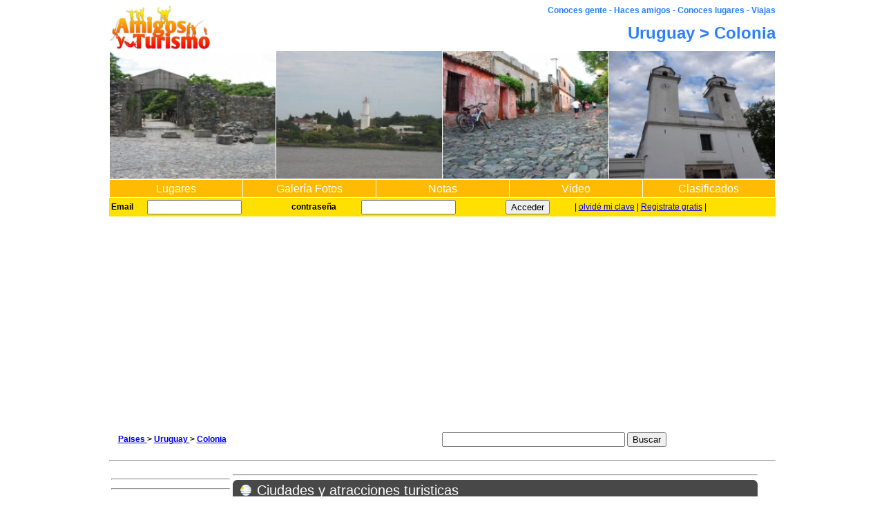

--- FILE ---
content_type: text/html; charset=UTF-8
request_url: https://amigosyturismo.com/uruguay/provincia.php?proID=615
body_size: 4039
content:
<!DOCTYPE html PUBLIC "-//W3C//DTD XHTML 1.0 Transitional//EN" "http://www.w3.org/TR/xhtml1/DTD/xhtml1-transitional.dtd">
<html xmlns="http://www.w3.org/1999/xhtml">
<head>
<meta http-equiv="Content-Type" content="text/html; charset=UTF-8" />
<title>Gente de Colonia Uruguay | Turismo Fotos Viajes Atracciones Hoteles</title>
<link href="../css/varios.css" rel="stylesheet" type="text/css" />
<link href="../css/estilos.css" rel="stylesheet" type="text/css" media="screen" />
<link href="../css/estilos_form.css" rel="stylesheet" type="text/css" />

<meta name="robots" content="index,follow">
</head>
<body  ><script data-ad-client="ca-pub-6354537907303781" async src="https://pagead2.googlesyndication.com/pagead/js/adsbygoogle.js"></script>


	<script language = "Javascript">
/**  VALIDACION DE EMAIL 
 * DHTML email validation script. Courtesy of SmartWebby.com (http://www.smartwebby.com/dhtml/)
 */

function echeck(str) {

		var at="@"
		var dot="."
		var lat=str.indexOf(at)
		var lstr=str.length
		var ldot=str.indexOf(dot)
		if (str.indexOf(at)==-1){
		   alert("E-mail inv�lido")
		   return false
		}

		if (str.indexOf(at)==-1 || str.indexOf(at)==0 || str.indexOf(at)==lstr){
		   alert("E-mail inv�lido")
		   return false
		}

		if (str.indexOf(dot)==-1 || str.indexOf(dot)==0 || str.indexOf(dot)==lstr){
		    alert("E-mail inv�lido")
		    return false
		}

		 if (str.indexOf(at,(lat+1))!=-1){
		    alert("E-mail inv�lido")
		    return false
		 }

		 if (str.substring(lat-1,lat)==dot || str.substring(lat+1,lat+2)==dot){
		    alert("E-mail inv�lido")
		    return false
		 }

		 if (str.indexOf(dot,(lat+2))==-1){
		    alert("E-mail inv�lido")
		    return false
		 }
		
		 if (str.indexOf(" ")!=-1){
		    alert("E-mail inv�lido ")
		    return false
		 }

 		 return true					
	}

function ValidateForm(){
	var emailID =document.ingreso.Email
	
	  
	  
	//if (((emailID.value==null) ||(emailID.value=="") ) && (emailID2.value!="")) 
	//    { emailID.value=emailID2.value 
	//	  alert(emailID2)
	//	}
		
	if ((emailID.value==null)||(emailID.value=="")){
		alert("Por favor ingrese su cuenta de email ")
		emailID.focus()
		return false
	}
	if (echeck(emailID.value)==false){
		emailID.value=""
		emailID.focus()
		return false
	}
	return true
 }
 
 
function ValidateForm2(){
	var emailID =document.registro.Email_registro
	
	  
	  
	//if (((emailID.value==null) ||(emailID.value=="") ) && (emailID2.value!="")) 
	//    { emailID.value=emailID2.value 
	//	  alert(emailID2)
	//	}
		
	if ((emailID.value==null)||(emailID.value=="")){
		alert("Por favor ingrese su cuenta de email ")
		emailID.focus()
		return false
	}
	if (echeck(emailID.value)==false){
		emailID.value=""
		emailID.focus()
		return false
	}
	return true
 }
 
 
</script>

<!-- empieza contenedor general  termina en el pie -->
<center>
<table border='0' width='920' cellpadding='0' cellspacing='0'><tr><td>
<!-- empieza encabezado id cabezal  -->
<table border='0' width='100%'  cellpadding='0' cellspacing='0'><tr><td rowspan="2" width='150'><img src='../images/amigosyturismo.jpg' width='150'>
</td><td  align='right'><font color='#2A7FFF'><b>Conoces gente - Haces amigos - Conoces lugares - Viajas</b></font>


</td></tr><tr><td align='right'><b>
<h1><font color='#2A7FFF'>
Uruguay > Colonia </font></h1></b>
</td></tr><tr><td colspan='2'><table cellpadding='0' cellspacing='1'>
<tr><td><a href="/uruguay/verfoto.php?fotID=1625" ><img width='240' src="../fotost/FUruguay.Colonia.El.fuerte.de.Colonia.26666_c.jpg" alt="El fuerte de Colonia" title="El fuerte de Colonia"/></a></td>
<td><a href="/uruguay/verfoto.php?fotID=1623" ><img width='240' src="../fotost/FUruguay.Colonia.Faro.de.Colonia.desde.el.agua.23755_c.jpg" alt="Faro de Colonia desde el agua" title="Faro de Colonia desde el agua"/></a></td>
<td><a href="/uruguay/verfoto.php?fotID=1926" ><img width='240' src="../fotost/FUruguay.Colonia.Calle.De.los.Suspiros.66157_c.jpg" alt="Calle De los Suspiros" title="Calle De los Suspiros"/></a></td>
<td><a href="/uruguay/verfoto.php?fotID=2335" ><img width='240' src="../fotost/FUruguay.Colonia.Iglesia.18518_c.jpg" alt="Iglesia" title="Iglesia"/></a></td></tr></table><table width='100%' border='0'  cellpadding='2' cellspacing='1'><tr>
<td width='20%' align='center'  bgcolor='#FFBB02' class='menu2'><a href="/" >Lugares</a></td>
<td width='20%'  align='center' bgcolor='#FFBB02' class='menu2'><a href="/uruguay/galeriadefotos.php?paiCOD=URU" >Galería Fotos</a></td>
<td width='20%'  align='center'  bgcolor='#FFBB02' class='menu2'><a href="/uruguay/historiasdeviajes.php?paiCOD=URU" >Notas</a></td>
<td width='20%'  align='center'  bgcolor='#FFBB02' class='menu2'><a href="/uruguay/videos.php?paiCOD=URU" >Video</a></td>
<td  width='20%'  align='center'  bgcolor='#FFBB02' class='menu2'><a href="/clasificado" >Clasificados </a></td>
</tr></table>

	 <form method="POST" target="_top"  onSubmit="return ValidateForm()"  name='ingreso'><table  width='100%' bgcolor='#FFE000' > <tr><td
	   
				<label for="usuario"><b>Email</b></label></td><td>
		        <input type="text" size='15' name="Email" value='' id="usuario" /></td><td>
	      
				<label for="password"><b>contrase&ntilde;a</b></label></td><td>
		        <input type="password" size='15' name="Pass" id="password" /></td><td>
		      <input type="submit" value="Acceder" name="B3"></td><td> | 
		 	<a href="/turismo/registrese.php">olvid&eacute; mi clave</a>  | 
		  <a href="/turismo/registrese.php" >Registrate gratis</a> | 
		  <input type='hidden' name='login' value='1'>
		    </td></tr></table>
	</form>	

</td></tr>	</table>
		
		<!-- cierrar TOP -->
		<div class="google-search">
		<table width='100%'><tr><td width='50%'>
		
		
		<b>
		
<a href='../'> Paises  </a> >  <a href='../uruguay/'> Uruguay </a> >  <a href='../uruguay/provincia.php?proID=615'>Colonia</a> 
</b>

</td><td valign='right'  width='50%'>

<form action="http://www.AmigosyTurismo.com/resultados.php" id="cse-search-box">
  <div>
    <input type="hidden" name="cx" value="partner-pub-6354537907303781:unm2ekcfew1" />
    <input type="hidden" name="cof" value="FORID:10" />
    <input type="hidden" name="ie" value="UTF-8" />
    <input type="text" name="q" size="31" />
    <input type="submit" name="sa" value="Buscar" />
  </div>
</form>
<script type="text/javascript" src="http://www.google.com/cse/brand?form=cse-search-box&amp;lang=es"></script>

</td><td><script type="text/javascript" src="https://apis.google.com/js/plusone.js">
  {lang: 'es-419'}
</script>

<!-- A�ade esta etiqueta donde quieras colocar el bot�n +1 -->
<g:plusone></g:plusone>


</td></tr></table>
</div>
<hr>

<!-- fin encabezado completo  -->
<table><tr><td width='160'  valign='top'>
<script type="text/javascript">
google_ad_client = "ca-pub-6354537907303781";
/* AyT Link Cab 160x90 */
google_ad_slot = "8122748487";
google_ad_width = 160;
google_ad_height = 90;
//-->
</script>
<script type="text/javascript"
src="http://pagead2.googlesyndication.com/pagead/show_ads.js">
</script>
</td><td >  <script type="text/javascript">google_ad_client = "ca-pub-6354537907303781";
/* AyT-728x90-Txt */
google_ad_slot = "9323785210";
google_ad_width = 728;
google_ad_height = 90;
//-->
</script>


<script type="text/javascript"
src="http://pagead2.googlesyndication.com/pagead/show_ads.js">
</script></td></tr>

<tr><td width='160'  valign='top'>

	<div id="lateral" class="grid_3">

<p>
<hr>
</p>


<p>
<hr>
</p>



<script type="text/javascript">
google_ad_client = "ca-pub-6354537907303781";
/* AyT-LAT-TXT */
google_ad_slot = "0176128336";
google_ad_width = 160;
google_ad_height = 600;
//-->
</script>

<script type="text/javascript"
src="http://pagead2.googlesyndication.com/pagead/show_ads.js">
</script>



	<!--banner 01 solos y solas-->	
   <div class="banner01">
		<a href='https://www.encontrarse.com'>
		<blockquote>Pareja Amor y más</blockquote>
		
		<span>Amor </span><big>amistad</big> <span>pareja</span>
       <p class="color01">Buscas pareja</p>
		<p class="color02">Argentina, México, Colombia</p></a>
       </div><!--fin banner 01-->
<hr><center><a href="/turismo/homes.php"><b>Sitios Amigos </b></a></center>
    
    
</td>
<td valign='top'>
<hr>

<!-- empieza encabezado id contenido   principal ambos terminan en el pie -->
 <div id="contenido" class="clearfix">
	<div id="principal" class="grid_13">

 
 
      <div id="centro"><h2  class="ury">Ciudades y atracciones turisticas</h2>
 
 <table border='0' width='100%' cellpadding='5' cellspacing='2'><tr><td>
 <div><!-- inicio de linea de 4 -->    <tr><td colspan=5><hr></td></tr><tr><td width='140'><a href='ciudad.php?ciuID=687'><img border='0' src='../fotost/FUruguay.Colonia.La.fortaleza.25506_c.jpg' alt='La fortaleza' width='140'></a><br><center  class='prov'><a href='ciudad.php?ciuID=687'><b>Colonia del Sacramento</b>&nbsp;</a></center></td>	</div>
    </tr> 
 </td></tr></table>
 
 </div><!-- Cierra centro --> 

   <div>    

	
	
<div id="der"><!--columna derecha-->

      <div class="publique_gratis"><!--fin Publique gratis-->
      <div class="redondo_naranja"><h5>Publique clasificados gratis</h5></div><!--fin h5-->
      <div class="in">        
<p><b><a href='../clasificado/index.php?z=p615&r=100'>Clasificados de Turismo Colonia</a>&nbsp;<font color='red'><b>NUEVO!!!</b></font></b><br>
Ver y publicar : 
<a href='../clasificado/index.php?z=p615&r=100167'>Buscando Conocidos</a> ,
<a href='../clasificado/index.php?z=p615&r=100191'>Pasajes</a>,
<a href='../clasificado/index.php?z=p615&r=100188'>Alojamientos Colonia</a>, Otros       </div><!--fin in-->   
     </div><!--fin Publique gratis-->
     </div><!--fin derecha--> 
       
       
       
       </div>
       
       
       
</div> <!-- class limpiar --> 
  <hr>
  <script type="text/javascript">
    google_ad_client = "ca-pub-6354537907303781";
    /* AyT-728x90-Txt */
    google_ad_slot = "9323785210";
    google_ad_width = 728;
    google_ad_height = 90;
    //-->
  </script>



  </script>
  <hr>
  <p> </p>
<table width='100%' bgcolor='c0c0c0' class="agregar2">
  <tr>
    <td><b>Agregar</b>:</big>

      
<a href='../turismo/addfoto.php?proID=615&ciuID='>Foto</a> | 
<a href='../turismo/addvideo.php?proID=615&ciuID='>Video</a>  | 
<a href='../turismo/addlink.php?proID=615&ciuID='>Dirección de Web</a> | 
<a href='../turismo/addtexto.php?proID=615&ciuID='>Información o Historia de Viaje</a> | 
    </td>
  </tr>
</table>
<p></p>



</div> <!-- cierre de id=principal -->
</div> <!-- cierre de id=contenido -->

</td>
</tr>
</table>


<br>
<p></p>
<center>
  <hr>
  <a href='https://www.encontrarse.com/' rel='nofollow'><img src='/banner/buscar-pareja-3.gif' border='0' alt='mujeres solteras'></a><br> 

  <script type="text/javascript">
    
    google_ad_client = "pub-6354537907303781";
    /* 728x15, creado 18/03/09 */
    google_ad_slot = "4671716157";
    google_ad_width = 728;
    google_ad_height = 15;
    //
    
  </script>
  <script type="text/javascript" src="http://pagead2.googlesyndication.com/pagead/show_ads.js">
  </script>

  <div id="pie">

    <p><a href="/argentina/">Argentina</a> | <a href="/colombia/">Colombia</a> | <a href="/chile/">Chile</a>
      | <a href="/espania/">España</a>
      | <a href="/mexico/">México</a>
      | <a href="/peru/">Peru</a>
      | <a href="/uruguay/">Uruguay</a></p>

    <p><a href="../turismo/addpublicidad.php">Publicidad</a> | <a href="http://www.webkit.com.ar/ayuda/?w=100&id=s145" target='ayuda'>Novedades</a>
      | <a href="http://www.webkit.com.ar/ayuda/?w=100&id=a1076" target='ayuda'>¿Qué es AmigosyTurismo.com? y Ayuda</a> | <a href="http://www.webkit.com.ar/ayuda/?w=100&id=a1118" target='ayuda'>Quiero colaborar</a> | Contacto: <a href="mailto:soporte@AmigosyTurismo.com">soporte@AmigosyTurismo.com</p><br>
    AmigosyTurismo.com 1998 - 2021 -
  </div><!-- Cierra pie -->



<p></center>

</td>
</tr>
</table>
<p></p>


<!-- Cierra el container general todo se abren en el cab -->
<script type="text/javascript">
    var gaJsHost = (("https:" == document.location.protocol) ? "https://ssl." : "http://www.");
    document.write(unescape("%3Cscript src='" + gaJsHost + "google-analytics.com/ga.js' type='text/javascript'%3E%3C/script%3E"));
  </script>
  <script type="text/javascript">
    var pageTracker = _gat._getTracker("UA-3081136-1");
    pageTracker._initData();
    pageTracker._trackPageview();
  </script>

</body>
</html>




--- FILE ---
content_type: text/html; charset=utf-8
request_url: https://accounts.google.com/o/oauth2/postmessageRelay?parent=https%3A%2F%2Famigosyturismo.com&jsh=m%3B%2F_%2Fscs%2Fabc-static%2F_%2Fjs%2Fk%3Dgapi.lb.en.2kN9-TZiXrM.O%2Fd%3D1%2Frs%3DAHpOoo_B4hu0FeWRuWHfxnZ3V0WubwN7Qw%2Fm%3D__features__
body_size: 160
content:
<!DOCTYPE html><html><head><title></title><meta http-equiv="content-type" content="text/html; charset=utf-8"><meta http-equiv="X-UA-Compatible" content="IE=edge"><meta name="viewport" content="width=device-width, initial-scale=1, minimum-scale=1, maximum-scale=1, user-scalable=0"><script src='https://ssl.gstatic.com/accounts/o/2580342461-postmessagerelay.js' nonce="y9s00S0452J0XBaM0RmeAQ"></script></head><body><script type="text/javascript" src="https://apis.google.com/js/rpc:shindig_random.js?onload=init" nonce="y9s00S0452J0XBaM0RmeAQ"></script></body></html>

--- FILE ---
content_type: text/html; charset=utf-8
request_url: https://www.google.com/recaptcha/api2/aframe
body_size: 257
content:
<!DOCTYPE HTML><html><head><meta http-equiv="content-type" content="text/html; charset=UTF-8"></head><body><script nonce="iVleDg9iTrnnK7CZVLOocQ">/** Anti-fraud and anti-abuse applications only. See google.com/recaptcha */ try{var clients={'sodar':'https://pagead2.googlesyndication.com/pagead/sodar?'};window.addEventListener("message",function(a){try{if(a.source===window.parent){var b=JSON.parse(a.data);var c=clients[b['id']];if(c){var d=document.createElement('img');d.src=c+b['params']+'&rc='+(localStorage.getItem("rc::a")?sessionStorage.getItem("rc::b"):"");window.document.body.appendChild(d);sessionStorage.setItem("rc::e",parseInt(sessionStorage.getItem("rc::e")||0)+1);localStorage.setItem("rc::h",'1769007230913');}}}catch(b){}});window.parent.postMessage("_grecaptcha_ready", "*");}catch(b){}</script></body></html>

--- FILE ---
content_type: text/css
request_url: https://amigosyturismo.com/css/estilos.css
body_size: 3781
content:
@charset "UTF-8";
/* Amigos y Y Turismo */
/* Design: Jorge Alberto Samuelle - Para iVirtual */


/*@import url("reset.css");
@import url("960.css");
@import url("text.css");*/

@import url("estilos_form.css");


/*
	background: url(../img/bg_body.jpg) repeat-x;
	color: #444;
*/

body {
		font: 13px/15px Arial, Helvetica, sans-serif;
		font-size: 12px;
		font-weight: normal;

	}
	.fondo_azul {}
	
	body.clasificados {
		background: url(../img/bg_body_clasificados.jpg) repeat-x; 
	}

/** Lay Out **/
#contenedor {
	margin-top: 10px;
}
	
/** elementos del CABEZAL **/

#cabezal {
	margin-bottom: 10px;
}
	
#logo {
	background: url(../img/amigosyturismo_logo.png) no-repeat;
	}

#logo a {
		display: block;
		text-indent: -999em;
		height: 128px;
		outline: none;
	}
h1.breadcrumbs {
	margin-bottom: 0;
	font-size: 18px;
	line-height: 30px;
}


/** elementos del TOP **/

/* #nav */
#nav {
	list-style: none;
	margin:0;
	padding: 0;
	width: 100%;
	margin-bottom: 10px;
	}
	#nav li {
		margin: 0;
		float:left;
		width: 140px;
		}
		#nav a {
			display: block;
			text-align: center;
			text-decoration: none;
			color: #fff;
			text-transform: uppercase;
			border-right: 1px solid #fff;
			line-height: 30px;
			height: 30px;
			}
#form1 .dos_botones p #acceder {
	float: right;
}
#form1 .dos_botones {
	overflow: hidden;
}
#form1 .dos_botones p a{
	font-size: 12px;
	float: left;
}
			.btn-uno {background-color: #CFCC01;}
			.btn-dos {background-color: #4C9DBD;}
			.btn-tres {background-color: #484848;}
			.btn-cuatro {background-color:#AAB406;}
			.btn-cinco {background-color:#D9A300; border-right: none !important;}
				.btn-uno:hover {background-color: #DDDB4D;}
				.btn-dos:hover {background-color: #81BAD1;}
				.btn-tres:hover {background-color: #7F7F7F;}
				.btn-cuatro:hover {background-color:#C3CA50;}
				.btn-cinco:hover {background-color:#E4BE4C;}
			
/* Slider */	
#slide {
	padding-bottom: 10px;
	border-bottom: 2px solid #444;
	overflow: hidden;
}	

/** Log in Box **/
#log {
	background-color: #fff;
	padding: 10px 0;
	}

	#log form, #log h3, #log div {
		margin: 0 10px;
	}

	#log h3 {
		font-size: 18px;
		font-weight: normal;
		padding-left: 20px;
		background: url(../img/iconos/user.gif) no-repeat left center;
	}

	#log a {
		color: #CFCC01;
		line-height: 30px;
	}

	#log form p {
		margin-bottom: 0;
	}
	#log input[type="text"], #log input[type="password"] {
		width: 95%;
		background-color: #ddd;
		border: 1px solid #444;
		padding: 3px;
	}
	#log input[type="submit"] {
		margin: 8px 0;
		float: right;
	}
	
/*registrado formulario*/	

#registrado {
	padding: 10px 0;
	background: url(../img/fondo_ingreso.png) no-repeat left top;
	height: 232px;
	width: 220px;
}
#registrado h3 {
	font-size: 18px;
	font-weight: normal;
	padding-left: 20px;
	background: url(../img/iconos/user.gif) no-repeat left center;
	line-height: 20px;
}

#registrado .ingreso {
	height: 10px;
}

#registrado .ingreso .mi_ficha{
	color: #D9A300;
	text-decoration: none;
	display: block;
	width: 50px;
	float: left;
	margin: 0px;
	padding-left: 10px;
	font: 13px/15px Arial, Helvetica, sans-serif;
	height: 15px;
}
#registrado .ingreso .mi_ficha_der{
	color: #D9A300;
	text-decoration: none;
	display: block;
	width: 50px;
	float: right;
	margin-right: 40px;
	font: 13px/15px Arial, Helvetica, sans-serif;
	border-left: 1px solid #F90;
	padding-left: 20px;
	height: 15px;
}

#registrado ul {
	list-style: none;
	margin: 0px;
	padding: 0px;
	overflow: hidden;
}
#registrado ul li {
	float: left;
	margin-left: 5px;
	
}
#registrado ul li a {
	font-size: 11px;
	text-align:center;
	text-decoration:none;
	color: #364E9E;
}
#registrado ul li a:hover {
text-decoration:underline;
}

.nomb_usuario{
	color: #930;
	font-size: 16px;
	font-weight: bold;
	margin-left:30px;
}
.email_usurario{
	font: 12px Arial, Helvetica, sans-serif;
	color: #933;
	text-decoration: none;
	padding-left: 20px;
	}
.pregunta{
	text-decoration: none;
	color: #036;
	padding-left: 20px;
	font-size: 13px;
	display: block;
	padding-right: 20px;
	margin-top: 10px;
	margin-bottom: 10px;
	line-height: 15px;
}
.espacio {
	padding-right: 10px;
	padding-left: 15px;
}

#registrado form, #registrado h3, #registrado div {
	margin: 0 10px;
}/*fin registrado*/

#registrado form, #registrado h3, #registrado div {
	margin: 0 10px;
}
	.btn {
		display: block;
		clear: both;
		margin: 0 auto;
		background: url(../img/registrarse_boton.gif) no-repeat center top;
		line-height: 20px !important;
		height: 25px;
		text-align: center;
		text-decoration: none;
		color: #069 !important;
		font-size:11px;
	}

/** Principal **/

.google-search, .pub {
	padding: 10px;

}
/*banner nro 1 de solos y solas*/
.banner01{
	background: #983466 url(../img/solos_y_solas.jpg) repeat-x left top;
	padding: 16px;
	margin-top: 10px;
	margin-bottom: 10px;
}
.banner01 blockquote {
	color: #9F0;
	font: bold 20px "Trebuchet MS", Arial, Helvetica, sans-serif;
	padding-bottom: 30px;
	text-shadow: black 0.1em 0.1em 0.2em;
}
.banner01 span {
	color: #FFF;
	font: 20px "Trebuchet MS", Arial, Helvetica, sans-serif;
}
.banner01 big {
	color: #FFF;
	font: bold 30px "Trebuchet MS", Arial, Helvetica, sans-serif;
}
.color01 {
	font: 16px Arial, Helvetica, sans-serif;
	color: #9FF;
	padding-top: 30px;
}
.color02 {
	font: bold 18px Arial, Helvetica, sans-serif;
	color: #9FF;
	margin-top: -20px;
}

/* Breadcrumbs */
ol.breadcrumbs {
	list-style: none;
	margin: 10px 0;
	overflow: hidden;
	padding: 0;
	}
	ol.breadcrumbs li{
		float: left;
		margin: 0;
	}
	ol.breadcrumbs li h1 {
		display: inline;
		margin-bottom: 0;
		font-size: 14px;
		font-weight: normal;
	}
	ol.breadcrumbs li + li:before {
		content: "> ";
		padding-left: 5px;
	}
	
/* Miniaturas del Home 	*/
.miniatura {
	background-color: #fff;
	margin: 20px 10px 20px 10px;
	padding: 5px;
	width: 150px;
	height:180px;
	float: left;
	display: inline;
	}
	.miniatura:nth-child(5n) {
		margin-right: 0px !important;
	}
	.miniatura:nth-child(5n+6) {
		margin-left: 0px !important;
	}
	.miniatura h6 {
		font-size: 14px;
		font-weight: normal;
		margin-bottom: 0.5em;
	
		}  /* 	margin-top: 0.5em; */ 
		.miniatura h6 a {
			color: #069;
			text-decoration: none;
		}
/*clases utilez sirven solo para todos los navegadores pero no para iexplorer*/	
.redondo {
	-moz-border-radius: 6px;
	-webkit-border-radius: 6px;
	border-radius: 6px;	
}	

.sombreado {
	-moz-box-shadow: 0 0 5px #444;
	-webkit-box-shadow: 0 0 5px #444;
	box-shadow: 0 0 5px #444;
}
	
	
#centro {
	background: url(../img/barra_celeste.png) no-repeat left top;
	padding-bottom: 10px;
}

	.meta {
		list-style: none;
		margin: 10px 0 0 0;
		padding: 0;
		overflow: hidden;
		}
		.meta li {
			margin: 0;
			float: left;
			width: 23%;
			text-align: center;
			color: #069;
			padding-top: 20px;
			font-size: 11px;
			}
		.meta .usuarios { background: url(../img/iconos/usuarios.gif) no-repeat center top; }

		.meta .fotos { background: url(../img/iconos/fotos.gif) no-repeat center top; }
		.meta .videos { background: url(../img/iconos/videos.gif) no-repeat center top; }
		.meta .comentarios { background: url(../img/iconos/comentarios.gif) no-repeat center top; }
		
#principal .agregar {
	background-color: #CCCCCC;
	width: 760px;
	margin: 0px;
	padding: 0px;
	overflow: hidden;
	height: 30px;	
} 

#principal .agregar big {
	
}
.mas {
	background-image: url(../img/iconos/mas.png);
	background-repeat: no-repeat;
	background-position: left center;
	font-family: Arial, Helvetica, sans-serif;
	font-size: 14px;
	color: #333;
	text-transform: capitalize;
	width: 60px;
	float: left;
	line-height: 30px;
	font-weight: bold;
	padding-left: 26px;
	margin-left: 10px;
}
.limpiar {
	overflow: hidden;
}
.limpiar a {
	text-decoration: none;
}
#izq {
	float: left;
	width: 375px;
}

#der {
	float: right;
	width: 375px;
}
#mapa_izq {
	float: left;
	width: 200px;
}

#mapa_der {
	float: right;
	width: 500px;
}

#principal .agregar .cargando {
	margin: 0px;
	padding: 0px;
	list-style-type: none;
	width: 600px;
}
#principal .agregar .cargando li {
	float: left;
	line-height: 30px;
}
#principal .agregar .cargando li a {
	text-decoration: none;
	color: #000;
	font-size: 13px;
	text-transform: capitalize;
}
#principal .agregar .cargando li a:hover {
	text-decoration: underline;
}

/* Pie */
#pie {
	padding: 15px 20px;
	background: #444;
	color: #fff;
	text-align: center;
	font-size: 0.8em;
	}
	#pie a {
		color: #fff;
	}
	#pie p {
		margin: 0;
	}
	#pie p + p {
		margin-top: 15px;
	}
	#pie p + p a {
		color: #ccff23;
	}
.resaltar {
	color: #900;
	font: bold 16px Tahoma, Geneva, sans-serif;
	border-bottom: 3px solid #900;
	margin-right: 500px;
	padding-bottom: 10px;
}
.rojo {
	color: #F00;
	font-size: 15px;
}

.cargar_foto {
	background: url(../img/iconos/cargar_foto_sola.png) no-repeat left center;
	padding-left: 60px;
	height: 60px;
	line-height: 100px;
}
.texto_sin_linea {
	text-decoration: none;
	color: #000;
}

h2.arg {
	background: url(../img/iconos/icono_arg.png) no-repeat 10px center;
}
h2.textos {
	background: url(../img/iconos/comentarios.gif) no-repeat 10px center; 	text-decoration: none;
	color: #FFF;
}
h2.fotos {
	background: url(../img/iconos/fotos.gif) no-repeat 10px center;
}
h2.webs {
	background: url(../img/iconos/cargar_link.png) no-repeat 10px center;
}
h2.videos {
	background: url(../img/iconos/videos.gif) no-repeat 10px center;
	color: #FFF;
}
h2.lugares {
	background: url(../img/iconos/usuarios.gif) no-repeat 10px center;
	color: #FFF;
}
h2.registro {
	background: url(../img/iconos/usuarios.gif) no-repeat 10px center;
	color: #FFF;
}

h2.chl {
	background: url(../img/iconos/icono_chile.png) no-repeat 10px center;
}
h2.col {
	background: url(../img/iconos/icono_colombia.png) no-repeat 10px center;
}
h2.esp {
	background: url(../img/iconos/icono_esp.png) no-repeat 10px center;
}
h2.mex {
	background: url(../img/iconos/icono_mx.png) no-repeat 10px center;
}
h2.per {
	background: url(../img/iconos/icono_peru.png) no-repeat 10px center;
}
h2.ury {
	background: url(../img/iconos/icono_uru.png) no-repeat 10px center;
}



p a {
	text-decoration: none;
	color: #333333;
	font: 13px Arial, Helvetica, sans-serif;
	padding-left: 5px;
	padding-right: 5px;
}
p a:hover {
	text-decoration: underline;
}



.red_social a {
	color: #0066CC;
	text-decoration: none;
}

/*redes sociales*/
red_social {
}
.arriba_red_soc  {
	background:url(../img/arriba_red_social.png) no-repeat left top;
	width: 165px;
	padding: 1px;
	height: 38px;
}
.arriba_red_soc big {
	font-weight: bold;
	color: #000;
	padding-left: 2px;
	padding-top: 3px;
	line-height: 30px;
	font-size: 12px;
}
.med_red_soc{
	background: url(../img/med_red_soc.png) repeat-y left center;
	width: 165px;
	padding: 1px;
}
.med_red_soc big {
	font-size: 12px;
	padding-left: 20px;
	height: 160px;
}
.lado {
	padding-left: 20px;
}

.med_red_soc p a {
	background: url(../img/iconos/boton_enviar_blogger.png) no-repeat left top;
	height: 21px;
	width: 89px;
	margin-left: 20px;
	display: block;
	text-decoration: none;
	outline:none;
}
.med_red_soc p a span {
	display: none;
}

.abajo  {
	background: url(../img/abajo_red_soc.png) no-repeat left top;
	padding: 1px;
	height: 38px;
	width: 163px;
}
.red_social .abajo small {
	line-height: 40px;
}


 small a{
	font: 11px Arial, Helvetica, sans-serif;
	text-align: left;
	color: #0066CC;
	display: block;
	margin-bottom: 10px;
	padding-left: 20px; 	text-decoration: none;
}
.face_twitter  {
	padding-left: 20px;
}
.abajo small {
	font-size: 12px;
	font-weight: bold;
	color: #333;
	padding-left: 20px;
}

#centro {
	 background: url(../img/barra_negra.png) no-repeat left top;  
	width: 760px;
	float: left;
	margin-bottom: 10px;
}
/*columna centra*/
#centro h2 {
	color: #FFF;
	padding-left: 35px;
	font: 20px/30px Arial, Helvetica, sans-serif;
	margin-top: 00px;
}
#centro .arg {
	color: #FFF;
	font: 18px/30px Arial, Helvetica, sans-serif;
}

#centro2 {
	
	width: 760px;
	float: left;
	margin-bottom: 00px;margin-left: 0px;
}

#cse-search-results {
	
	width: 700px;
	float: left;
	margin-bottom: 10px;
}

#carga {
	background: #FFF url(../img/barra_negra.png) no-repeat left top;
	width: 760px;
	float: left;
	overflow: hidden;
}
#carga h2 {
	color: #FFF;
	padding-left: 35px;
	font: 20px/30px Arial, Helvetica, sans-serif;
}
.muchas_gracias  {
	width: 500px;
	margin: 10px;
	background: #E3F0F4 no-repeat;
	float: left;
}
.muchas_gracias h5{
	background-color: #4C9DBD;
	color: #FFF;
	padding-left: 20px;
	list-style-type: decimal;
}
.muchas_gracias p {
	padding-left: 10px;
	padding-bottom: 10px;
}

#fotografias {
	background:url(../img/barra_negra.png) no-repeat left top;
	margin-bottom: 10px; 
}
#fotografias .fotos {
	font: 18px/30px Arial, Helvetica, sans-serif;
	color: #FFF;
	padding-left: 40px;
}

 .focuerpo {
		text-align: center;
}

#webs {
	background:url(../img/barra_celeste.png) no-repeat left top;
	margin-bottom: 10px; 
}
#webs .webs {
	font: 18px/30px Arial, Helvetica, sans-serif;
	color: #FFF;
	padding-left: 40px;
}

#webs .wurl {
	font: 18px/30px Arial, Helvetica, sans-serif;
	color: blue;
	text-align: center ; 
}


.orden_fechas{
	padding:0px;
	margin:0px;
	list-style-type:none;
	width:350px;
	height: 30px;
	overflow: hidden;
	}
.orden_fechas li{
	float:left;
	line-height: 30px;
	margin-left: 2px;
	}
.orden_fechas li a{
	font-size: 11px;
	color: #333;
	text-decoration: none;
	margin-left: 2px;
		}	

.orden_fechas li a:hover{
	color: #2DA4AA;
	text-decoration: underline;
		}
		
#google_map {
	background: url(../img/barra_celeste.png) no-repeat left top;
	padding-bottom: 10px;
}
#google_map h5 {
	line-height: 30px;
	background: url(../img/iconos/icono_arg.png) no-repeat left center;
	padding-left: 20px;
	margin-left: 10px;
}
#google_map iframe {
	padding: 10px;
}

#txt {
	background: url(../img/barra_textos.png) no-repeat left top;
	padding-bottom: 10px;
}

#txt .textos {
	color: #FFF;
	padding-left: 30px;
	font: 18px/30px Arial, Helvetica, sans-serif;
}

#lugares {
	background: url(../img/barra_azul.png) no-repeat left top;
	padding-bottom: 10px;
}

#lugares .lugares {
	color: #FFF;
	padding-left: 30px;
	font: 18px/30px Arial, Helvetica, sans-serif;
}
#cargar_videos {
	background: url(../img/barra_videos.png) no-repeat left top;
	padding-bottom: 10px;
}
#cargar_videos .videos {
	font: 18px/30px Arial, Helvetica, sans-serif;
	color: #FFF;
	padding-left: 30px;
}
.medio {
	width: 760px;
	overflow: hidden;
}
.CollapsiblePanelContent.clearfix p {
	margin: 0px;
	padding: 10px;
}


#BOX_OK {
	background-color: #D4FFD4;  
	width: 400px;
	
	margin-bottom: 10px;
}
/*columna centra*/
#BOX_OK h2 {

	color: #5EB751;
	padding-left: 35px;
	font: 20px/30px Arial, Helvetica, sans-serif;
}

#BOX_OK p {

	color:  #5A5A5A;
	padding-left: 12px;
	font: 12px Arial, Helvetica, sans-serif;
}


#BOX_ERROR {
	background-color: #FFAAAA;  
	width: 400px;
	
	margin-bottom: 10px;
}
/*columna centra*/
#BOX_ERROR h2 {

	color: #FF0000;
	padding-left: 35px;
	font: 20px/30px Arial, Helvetica, sans-serif;
}

#BOX_ERROR p {

	color: #5A5A5A;
	padding-left: 12px;
	font: 12px Arial, Helvetica, sans-serif;
}

/* -- */ 


#BOX_INFO {
	background-color: #AAD4FF;  
	width: 400px;
	
	margin-bottom: 10px;
}
/*columna centra*/
#BOX_INFO h2 {
	color: #0000FF;
	padding-left: 35px;
	font: 20px/30px Arial, Helvetica, sans-serif;
}

#BOX_INFO p {
	color: #0000FF;
	padding-left: 12px;
	font: 12px Arial, Helvetica, sans-serif;
}


.agregar2{
	text-decoration: none;
	color: #fff;
	padding-left: 20px;
	font-size: 15px;
	display: block;
	padding-right: 20px;
	margin-top: 10px;
	margin-bottom: 10px;
	line-height: 15px;
	}
	
.agregar2 a {
	text-decoration: none;
	color: #fff;
	padding-left: 20px;
	font-size: 15px;
	
	padding-right: 20px;
	margin-top: 10px;
	margin-bottom: 10px;

	}
.agregar2 a:hover {
	text-decoration: underline;
	color: #FF5500;
	padding-left: 20px;
	font-size: 15px;
	
	padding-right: 20px;
	margin-top: 10px;
	margin-bottom: 10px;

	}

.menu2 {
    padding-top: 5px; padding-bottom: 5px;
		color: #fff;
	font-size: 16px;


	}
	
.menu2 a {
	text-decoration: none;
	color: #fff;


	}
	
.menu2 a:hover {
	text-decoration: underline;
	color: #FF5500;


	}
	
	
.menu3 {
    padding-top: 3px; padding-bottom: 3px;
		color: #fff;
	font-size: 14px;


	}
	
.menu3 a {
	text-decoration: none;
	color: #fff;



	}
	
.menu3 a:hover {
	text-decoration: underline;
	color: #FF5500;



	}	
	
	
.prov {
   
	color: #983466;
	font-size: 14px;
    font-weight: bold;

	}
	
.prov a {
	text-decoration: none;
		color: #983466;
	



	}
	
.prov a:hover {
	text-decoration: underline;
		font-size: 16px;



	}		
	

--- FILE ---
content_type: text/css
request_url: https://amigosyturismo.com/css/estilos_form.css
body_size: 558
content:
/*Div para formulario de registro*/
#mi_registro {
	background: url(../img/barra_celeste.png) no-repeat left top;
	width: 760px;
	margin-bottom:10px;
}
#mi_registro h5 {
	color: #FFF;
	font: 20px/30px Arial, Helvetica, sans-serif;
	background: url(../img/iconos/usuarios.gif) no-repeat left center;
	margin-left: 10px;
	padding-left: 20px;
}

#form2 {
	padding: 20px;
}
#form3 {
	padding: 10px;
}
#form3 big {
	font-size: 18px;
	color: #FD741A;
	font-weight: bold;
}
#form3 p #nick {
	margin-left: 30px;
}
#form3 p #email {
	margin-left: 14px;
}
#form3 p #codigo {
	margin-left: 12px;
}

/*principal agregar comentarios*/
#principal .agregar_coment {
	float: left;
	width: 780px;
	margin-bottom: 10px;
	background: #FFF;
}
.agregar_coment_01 h5 {
	color: #FFF;
	padding-left: 20px;
	list-style-type: decimal;
	background: url(../img/barra_celeste.png) no-repeat left top;
	height: 30px;
	font: 18px/30px Arial, Helvetica, sans-serif;
}

#form4 .sector_01 {
	width: 354px;
	float: left;
	padding-right: 10px;
	padding-left: 10px;
	margin-left: 6px;
}
#form4 .sector02 {
	width: 380px;
	float: right;
	padding-left: 10px;
	margin-right: 10px;
}
#form4 .sector02 .radio_bt_01 {
	float: left;
	width: 190px;
	height: 220px;
}
#form4 .sector02 .radio_bt_02 {
	float: right;
	width: 190px;
	height: 220px;
}
#form4 .sector02 p label {
	margin-right: 10px;
}
.texto_verde {
	color: #349A6F;
}
.agregar_coment_01 {
	overflow: hidden;
	width: 780px;
	background: url(../img/barra_celeste.png) no-repeat left top;
}

.agregar_coment h5 {
	color: #FFF;
	padding-left: 20px;
	list-style-type: decimal;
	background: url(../img/barra_celeste.png) no-repeat left top;
	height: 30px;
	font: 18px/30px Arial, Helvetica, sans-serif;
}
